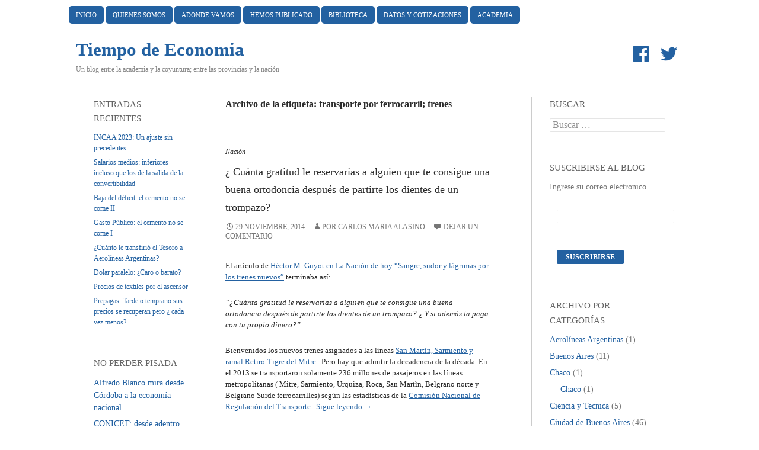

--- FILE ---
content_type: text/html; charset=UTF-8
request_url: http://www.tiempodeeconomia.com/etiqueta/transporte-por-ferrocarril-trenes/
body_size: 66690
content:
<!DOCTYPE html>
<!--[if IE 7]>
<html class="ie ie7" lang="es-ES">
<![endif]-->
<!--[if IE 8]>
<html class="ie ie8" lang="es-ES">
<![endif]-->
<!--[if !(IE 7) & !(IE 8)]><!-->
<html lang="es-ES">
<!--<![endif]-->
<head>
	<meta charset="UTF-8">
	<meta name="viewport" content="width=device-width">
	<title>transporte por ferrocarril; trenes | Tiempo de Economia</title>
	<link rel="profile" href="http://gmpg.org/xfn/11">
	<link rel="pingback" href="http://www.tiempodeeconomia.com/xmlrpc.php">
<script>
  (function(i,s,o,g,r,a,m){i['GoogleAnalyticsObject']=r;i[r]=i[r]||function(){
  (i[r].q=i[r].q||[]).push(arguments)},i[r].l=1*new Date();a=s.createElement(o),
  m=s.getElementsByTagName(o)[0];a.async=1;a.src=g;m.parentNode.insertBefore(a,m)
  })(window,document,'script','//www.google-analytics.com/analytics.js','ga');

  ga('create', 'UA-56724441-1', 'auto');
  ga('send', 'pageview');

</script>
	<!--[if lt IE 9]>
	<script src="http://www.tiempodeeconomia.com/wp-content/themes/twentyfourteen/js/html5.js"></script>
	<![endif]-->
	<meta name='robots' content='max-image-preview:large' />
<link rel='dns-prefetch' href='//fonts.googleapis.com' />
<link rel='dns-prefetch' href='//s.w.org' />
<link rel="alternate" type="application/rss+xml" title="Tiempo de Economia &raquo; Feed" href="http://www.tiempodeeconomia.com/feed/" />
<link rel="alternate" type="application/rss+xml" title="Tiempo de Economia &raquo; RSS de los comentarios" href="http://www.tiempodeeconomia.com/comments/feed/" />
<link rel="alternate" type="application/rss+xml" title="Tiempo de Economia &raquo; transporte por ferrocarril; trenes RSS de la etiqueta" href="http://www.tiempodeeconomia.com/etiqueta/transporte-por-ferrocarril-trenes/feed/" />
<script type="text/javascript">
window._wpemojiSettings = {"baseUrl":"https:\/\/s.w.org\/images\/core\/emoji\/14.0.0\/72x72\/","ext":".png","svgUrl":"https:\/\/s.w.org\/images\/core\/emoji\/14.0.0\/svg\/","svgExt":".svg","source":{"concatemoji":"http:\/\/www.tiempodeeconomia.com\/wp-includes\/js\/wp-emoji-release.min.js?ver=6.0"}};
/*! This file is auto-generated */
!function(e,a,t){var n,r,o,i=a.createElement("canvas"),p=i.getContext&&i.getContext("2d");function s(e,t){var a=String.fromCharCode,e=(p.clearRect(0,0,i.width,i.height),p.fillText(a.apply(this,e),0,0),i.toDataURL());return p.clearRect(0,0,i.width,i.height),p.fillText(a.apply(this,t),0,0),e===i.toDataURL()}function c(e){var t=a.createElement("script");t.src=e,t.defer=t.type="text/javascript",a.getElementsByTagName("head")[0].appendChild(t)}for(o=Array("flag","emoji"),t.supports={everything:!0,everythingExceptFlag:!0},r=0;r<o.length;r++)t.supports[o[r]]=function(e){if(!p||!p.fillText)return!1;switch(p.textBaseline="top",p.font="600 32px Arial",e){case"flag":return s([127987,65039,8205,9895,65039],[127987,65039,8203,9895,65039])?!1:!s([55356,56826,55356,56819],[55356,56826,8203,55356,56819])&&!s([55356,57332,56128,56423,56128,56418,56128,56421,56128,56430,56128,56423,56128,56447],[55356,57332,8203,56128,56423,8203,56128,56418,8203,56128,56421,8203,56128,56430,8203,56128,56423,8203,56128,56447]);case"emoji":return!s([129777,127995,8205,129778,127999],[129777,127995,8203,129778,127999])}return!1}(o[r]),t.supports.everything=t.supports.everything&&t.supports[o[r]],"flag"!==o[r]&&(t.supports.everythingExceptFlag=t.supports.everythingExceptFlag&&t.supports[o[r]]);t.supports.everythingExceptFlag=t.supports.everythingExceptFlag&&!t.supports.flag,t.DOMReady=!1,t.readyCallback=function(){t.DOMReady=!0},t.supports.everything||(n=function(){t.readyCallback()},a.addEventListener?(a.addEventListener("DOMContentLoaded",n,!1),e.addEventListener("load",n,!1)):(e.attachEvent("onload",n),a.attachEvent("onreadystatechange",function(){"complete"===a.readyState&&t.readyCallback()})),(e=t.source||{}).concatemoji?c(e.concatemoji):e.wpemoji&&e.twemoji&&(c(e.twemoji),c(e.wpemoji)))}(window,document,window._wpemojiSettings);
</script>
<style type="text/css">
img.wp-smiley,
img.emoji {
	display: inline !important;
	border: none !important;
	box-shadow: none !important;
	height: 1em !important;
	width: 1em !important;
	margin: 0 0.07em !important;
	vertical-align: -0.1em !important;
	background: none !important;
	padding: 0 !important;
}
</style>
	<link rel='stylesheet' id='wp-block-library-css'  href='http://www.tiempodeeconomia.com/wp-includes/css/dist/block-library/style.min.css?ver=6.0' type='text/css' media='all' />
<style id='global-styles-inline-css' type='text/css'>
body{--wp--preset--color--black: #000000;--wp--preset--color--cyan-bluish-gray: #abb8c3;--wp--preset--color--white: #ffffff;--wp--preset--color--pale-pink: #f78da7;--wp--preset--color--vivid-red: #cf2e2e;--wp--preset--color--luminous-vivid-orange: #ff6900;--wp--preset--color--luminous-vivid-amber: #fcb900;--wp--preset--color--light-green-cyan: #7bdcb5;--wp--preset--color--vivid-green-cyan: #00d084;--wp--preset--color--pale-cyan-blue: #8ed1fc;--wp--preset--color--vivid-cyan-blue: #0693e3;--wp--preset--color--vivid-purple: #9b51e0;--wp--preset--gradient--vivid-cyan-blue-to-vivid-purple: linear-gradient(135deg,rgba(6,147,227,1) 0%,rgb(155,81,224) 100%);--wp--preset--gradient--light-green-cyan-to-vivid-green-cyan: linear-gradient(135deg,rgb(122,220,180) 0%,rgb(0,208,130) 100%);--wp--preset--gradient--luminous-vivid-amber-to-luminous-vivid-orange: linear-gradient(135deg,rgba(252,185,0,1) 0%,rgba(255,105,0,1) 100%);--wp--preset--gradient--luminous-vivid-orange-to-vivid-red: linear-gradient(135deg,rgba(255,105,0,1) 0%,rgb(207,46,46) 100%);--wp--preset--gradient--very-light-gray-to-cyan-bluish-gray: linear-gradient(135deg,rgb(238,238,238) 0%,rgb(169,184,195) 100%);--wp--preset--gradient--cool-to-warm-spectrum: linear-gradient(135deg,rgb(74,234,220) 0%,rgb(151,120,209) 20%,rgb(207,42,186) 40%,rgb(238,44,130) 60%,rgb(251,105,98) 80%,rgb(254,248,76) 100%);--wp--preset--gradient--blush-light-purple: linear-gradient(135deg,rgb(255,206,236) 0%,rgb(152,150,240) 100%);--wp--preset--gradient--blush-bordeaux: linear-gradient(135deg,rgb(254,205,165) 0%,rgb(254,45,45) 50%,rgb(107,0,62) 100%);--wp--preset--gradient--luminous-dusk: linear-gradient(135deg,rgb(255,203,112) 0%,rgb(199,81,192) 50%,rgb(65,88,208) 100%);--wp--preset--gradient--pale-ocean: linear-gradient(135deg,rgb(255,245,203) 0%,rgb(182,227,212) 50%,rgb(51,167,181) 100%);--wp--preset--gradient--electric-grass: linear-gradient(135deg,rgb(202,248,128) 0%,rgb(113,206,126) 100%);--wp--preset--gradient--midnight: linear-gradient(135deg,rgb(2,3,129) 0%,rgb(40,116,252) 100%);--wp--preset--duotone--dark-grayscale: url('#wp-duotone-dark-grayscale');--wp--preset--duotone--grayscale: url('#wp-duotone-grayscale');--wp--preset--duotone--purple-yellow: url('#wp-duotone-purple-yellow');--wp--preset--duotone--blue-red: url('#wp-duotone-blue-red');--wp--preset--duotone--midnight: url('#wp-duotone-midnight');--wp--preset--duotone--magenta-yellow: url('#wp-duotone-magenta-yellow');--wp--preset--duotone--purple-green: url('#wp-duotone-purple-green');--wp--preset--duotone--blue-orange: url('#wp-duotone-blue-orange');--wp--preset--font-size--small: 13px;--wp--preset--font-size--medium: 20px;--wp--preset--font-size--large: 36px;--wp--preset--font-size--x-large: 42px;}.has-black-color{color: var(--wp--preset--color--black) !important;}.has-cyan-bluish-gray-color{color: var(--wp--preset--color--cyan-bluish-gray) !important;}.has-white-color{color: var(--wp--preset--color--white) !important;}.has-pale-pink-color{color: var(--wp--preset--color--pale-pink) !important;}.has-vivid-red-color{color: var(--wp--preset--color--vivid-red) !important;}.has-luminous-vivid-orange-color{color: var(--wp--preset--color--luminous-vivid-orange) !important;}.has-luminous-vivid-amber-color{color: var(--wp--preset--color--luminous-vivid-amber) !important;}.has-light-green-cyan-color{color: var(--wp--preset--color--light-green-cyan) !important;}.has-vivid-green-cyan-color{color: var(--wp--preset--color--vivid-green-cyan) !important;}.has-pale-cyan-blue-color{color: var(--wp--preset--color--pale-cyan-blue) !important;}.has-vivid-cyan-blue-color{color: var(--wp--preset--color--vivid-cyan-blue) !important;}.has-vivid-purple-color{color: var(--wp--preset--color--vivid-purple) !important;}.has-black-background-color{background-color: var(--wp--preset--color--black) !important;}.has-cyan-bluish-gray-background-color{background-color: var(--wp--preset--color--cyan-bluish-gray) !important;}.has-white-background-color{background-color: var(--wp--preset--color--white) !important;}.has-pale-pink-background-color{background-color: var(--wp--preset--color--pale-pink) !important;}.has-vivid-red-background-color{background-color: var(--wp--preset--color--vivid-red) !important;}.has-luminous-vivid-orange-background-color{background-color: var(--wp--preset--color--luminous-vivid-orange) !important;}.has-luminous-vivid-amber-background-color{background-color: var(--wp--preset--color--luminous-vivid-amber) !important;}.has-light-green-cyan-background-color{background-color: var(--wp--preset--color--light-green-cyan) !important;}.has-vivid-green-cyan-background-color{background-color: var(--wp--preset--color--vivid-green-cyan) !important;}.has-pale-cyan-blue-background-color{background-color: var(--wp--preset--color--pale-cyan-blue) !important;}.has-vivid-cyan-blue-background-color{background-color: var(--wp--preset--color--vivid-cyan-blue) !important;}.has-vivid-purple-background-color{background-color: var(--wp--preset--color--vivid-purple) !important;}.has-black-border-color{border-color: var(--wp--preset--color--black) !important;}.has-cyan-bluish-gray-border-color{border-color: var(--wp--preset--color--cyan-bluish-gray) !important;}.has-white-border-color{border-color: var(--wp--preset--color--white) !important;}.has-pale-pink-border-color{border-color: var(--wp--preset--color--pale-pink) !important;}.has-vivid-red-border-color{border-color: var(--wp--preset--color--vivid-red) !important;}.has-luminous-vivid-orange-border-color{border-color: var(--wp--preset--color--luminous-vivid-orange) !important;}.has-luminous-vivid-amber-border-color{border-color: var(--wp--preset--color--luminous-vivid-amber) !important;}.has-light-green-cyan-border-color{border-color: var(--wp--preset--color--light-green-cyan) !important;}.has-vivid-green-cyan-border-color{border-color: var(--wp--preset--color--vivid-green-cyan) !important;}.has-pale-cyan-blue-border-color{border-color: var(--wp--preset--color--pale-cyan-blue) !important;}.has-vivid-cyan-blue-border-color{border-color: var(--wp--preset--color--vivid-cyan-blue) !important;}.has-vivid-purple-border-color{border-color: var(--wp--preset--color--vivid-purple) !important;}.has-vivid-cyan-blue-to-vivid-purple-gradient-background{background: var(--wp--preset--gradient--vivid-cyan-blue-to-vivid-purple) !important;}.has-light-green-cyan-to-vivid-green-cyan-gradient-background{background: var(--wp--preset--gradient--light-green-cyan-to-vivid-green-cyan) !important;}.has-luminous-vivid-amber-to-luminous-vivid-orange-gradient-background{background: var(--wp--preset--gradient--luminous-vivid-amber-to-luminous-vivid-orange) !important;}.has-luminous-vivid-orange-to-vivid-red-gradient-background{background: var(--wp--preset--gradient--luminous-vivid-orange-to-vivid-red) !important;}.has-very-light-gray-to-cyan-bluish-gray-gradient-background{background: var(--wp--preset--gradient--very-light-gray-to-cyan-bluish-gray) !important;}.has-cool-to-warm-spectrum-gradient-background{background: var(--wp--preset--gradient--cool-to-warm-spectrum) !important;}.has-blush-light-purple-gradient-background{background: var(--wp--preset--gradient--blush-light-purple) !important;}.has-blush-bordeaux-gradient-background{background: var(--wp--preset--gradient--blush-bordeaux) !important;}.has-luminous-dusk-gradient-background{background: var(--wp--preset--gradient--luminous-dusk) !important;}.has-pale-ocean-gradient-background{background: var(--wp--preset--gradient--pale-ocean) !important;}.has-electric-grass-gradient-background{background: var(--wp--preset--gradient--electric-grass) !important;}.has-midnight-gradient-background{background: var(--wp--preset--gradient--midnight) !important;}.has-small-font-size{font-size: var(--wp--preset--font-size--small) !important;}.has-medium-font-size{font-size: var(--wp--preset--font-size--medium) !important;}.has-large-font-size{font-size: var(--wp--preset--font-size--large) !important;}.has-x-large-font-size{font-size: var(--wp--preset--font-size--x-large) !important;}
</style>
<link rel='stylesheet' id='cforms2-css'  href='http://www.tiempodeeconomia.com/wp-content/plugins/cforms2/styling/cforms2012.css?ver=15.0.4' type='text/css' media='all' />
<link rel='stylesheet' id='juiz_sps_styles-css'  href='http://www.tiempodeeconomia.com/wp-content/plugins/juiz-social-post-sharer/css/juiz-social-post-sharer-1.min.css?ver=1.3.6.1' type='text/css' media='all' />
<link rel='stylesheet' id='twentyfourteen-lato-css'  href='//fonts.googleapis.com/css?family=Lato%3A300%2C400%2C700%2C900%2C300italic%2C400italic%2C700italic' type='text/css' media='all' />
<link rel='stylesheet' id='genericons-css'  href='http://www.tiempodeeconomia.com/wp-content/themes/twentyfourteen/genericons/genericons.css?ver=3.0.3' type='text/css' media='all' />
<link rel='stylesheet' id='twentyfourteen-style-css'  href='http://www.tiempodeeconomia.com/wp-content/themes/twentyfourteen/style.css?ver=6.0' type='text/css' media='all' />
<!--[if lt IE 9]>
<link rel='stylesheet' id='twentyfourteen-ie-css'  href='http://www.tiempodeeconomia.com/wp-content/themes/twentyfourteen/css/ie.css?ver=20131205' type='text/css' media='all' />
<![endif]-->
<link rel='stylesheet' id='newsletter-css'  href='http://www.tiempodeeconomia.com/wp-content/plugins/newsletter/style.css?ver=7.4.7' type='text/css' media='all' />
<script type='text/javascript' src='http://www.tiempodeeconomia.com/wp-includes/js/jquery/jquery.min.js?ver=3.6.0' id='jquery-core-js'></script>
<script type='text/javascript' src='http://www.tiempodeeconomia.com/wp-includes/js/jquery/jquery-migrate.min.js?ver=3.3.2' id='jquery-migrate-js'></script>
<script type='text/javascript' id='cforms2-js-extra'>
/* <![CDATA[ */
var cforms2_ajax = {"url":"http:\/\/www.tiempodeeconomia.com\/wp-admin\/admin-ajax.php","nonces":{"submitcform":"3305e430ed"}};
/* ]]> */
</script>
<script type='text/javascript' src='http://www.tiempodeeconomia.com/wp-content/plugins/cforms2/js/cforms.js?ver=15.0.4' id='cforms2-js'></script>
<link rel="https://api.w.org/" href="http://www.tiempodeeconomia.com/wp-json/" /><link rel="alternate" type="application/json" href="http://www.tiempodeeconomia.com/wp-json/wp/v2/tags/62" /><link rel="EditURI" type="application/rsd+xml" title="RSD" href="http://www.tiempodeeconomia.com/xmlrpc.php?rsd" />
<link rel="wlwmanifest" type="application/wlwmanifest+xml" href="http://www.tiempodeeconomia.com/wp-includes/wlwmanifest.xml" /> 
<meta name="generator" content="WordPress 6.0" />
<script type='text/javascript' src='http://www.tiempodeeconomia.com/wp-includes/js/tw-sack.min.js?ver=1.6.1' id='sack-js'></script>
</head>

<body class="archive tag tag-transporte-por-ferrocarril-trenes tag-62 group-blog masthead-fixed list-view">
<div id="fb-root"></div>
<script>(function(d, s, id) {
  var js, fjs = d.getElementsByTagName(s)[0];
  if (d.getElementById(id)) return;
  js = d.createElement(s); js.id = id;
  js.src = "//connect.facebook.net/es_LA/sdk.js#xfbml=1&version=v2.0";
  fjs.parentNode.insertBefore(js, fjs);
}(document, 'script', 'facebook-jssdk'));</script>
<div id="page" class="hfeed site">
	


	<header id="masthead" class="site-header" role="banner">
<nav id="primary-navigation" class="site-navigation primary-navigation" role="navigation">
				<button class="menu-toggle">Menú principal</button>
				<a class="screen-reader-text skip-link" href="#content">Ir al contenido</a>
				<div class="menu-secciones-container"><ul id="menu-secciones" class="nav-menu"><li id="menu-item-7" class="menu-item menu-item-type-custom menu-item-object-custom menu-item-home menu-item-7"><a target="_blank" rel="noopener" href="http://www.tiempodeeconomia.com">Inicio</a></li>
<li id="menu-item-5" class="menu-item menu-item-type-post_type menu-item-object-page menu-item-5"><a href="http://www.tiempodeeconomia.com/pagina-ejemplo/">Quienes Somos</a></li>
<li id="menu-item-11" class="menu-item menu-item-type-post_type menu-item-object-page menu-item-11"><a href="http://www.tiempodeeconomia.com/adonde-vamos/">Adonde Vamos</a></li>
<li id="menu-item-18" class="menu-item menu-item-type-post_type menu-item-object-page menu-item-18"><a href="http://www.tiempodeeconomia.com/hemos-publicado/">Hemos publicado</a></li>
<li id="menu-item-17" class="menu-item menu-item-type-post_type menu-item-object-page menu-item-17"><a href="http://www.tiempodeeconomia.com/biblioteca/">Biblioteca</a></li>
<li id="menu-item-36" class="menu-item menu-item-type-post_type menu-item-object-page menu-item-36"><a href="http://www.tiempodeeconomia.com/datos-y-cotizaciones/">Datos y Cotizaciones</a></li>
<li id="menu-item-35" class="menu-item menu-item-type-post_type menu-item-object-page menu-item-35"><a href="http://www.tiempodeeconomia.com/academia/">Academia</a></li>
</ul></div>			</nav>

		<div class="header-main">
			<div class="titulo" style="float:left;"><h1 class="site-title"><a href="http://www.tiempodeeconomia.com/" rel="home">Tiempo de Economia</a></h1>
	<h2 class="site-description">Un blog entre la academia y la coyuntura; entre  las provincias y la nación</h2></div>
	<div class="social">
<!--<div class="genericon genericon-facebook" alt="f203"><a href="http://www.facebook.com/tiempodeeconomia" target="_blank" title="Facebook">&nbsp;</a></div>
<div class="genericon genericon-twitter" alt="f202"><a href="http://www.twitter.com/TiempoEconomia" target="_blank" title="Twitter">&nbsp;</a></div>-->
		<div class="fb-share-button" data-href="https://www.facebook.com/pages/Tiempo-de-Econom%C3%ADa/760903710613761?ref=ts&amp;fref=ts" data-layout="button_count"></div>
<a class="genericon genericon-facebook" alt="f203" href="https://www.facebook.com/pages/Tiempo-de-Econom%C3%ADa/760903710613761?ref=ts&fref=ts" target="_blank" title="Facebook">&nbsp;</a>
<a class="genericon genericon-twitter" alt="f202" href="http://www.twitter.com/TiempoEconomia" target="_blank" title="Twitter">&nbsp;</a>
</div>
			<div class="search-toggle">
				<a href="#search-container" class="screen-reader-text">Buscar</a>
			</div>

		</div>

		<div id="search-container" class="search-box-wrapper hide">
			<div class="search-box">
				<form role="search" method="get" class="search-form" action="http://www.tiempodeeconomia.com/">
				<label>
					<span class="screen-reader-text">Buscar:</span>
					<input type="search" class="search-field" placeholder="Buscar &hellip;" value="" name="s" />
				</label>
				<input type="submit" class="search-submit" value="Buscar" />
			</form>			</div>
		</div>
<!--<div class="clear" style="float:none; clear:both; margin:0;"></div>-->

	</header><!-- #masthead -->

	<div id="main" class="site-main">

	<section id="primary" class="content-area">
		<div id="content" class="site-content" role="main">

			
			<header class="archive-header">
				<h1 class="archive-title">Archivo de la etiqueta: transporte por ferrocarril; trenes</h1>

							</header><!-- .archive-header -->

			
<article id="post-447" class="post-447 post type-post status-publish format-standard hentry category-nacion tag-transporte-por-ferrocarril-trenes">
	
	<header class="entry-header">
		
		<div class="entry-meta">
			<span class="cat-links"><a href="http://www.tiempodeeconomia.com/categoria/nacion/" rel="category tag">Nación</a></span>
		</div>
		<h1 class="entry-title"><a href="http://www.tiempodeeconomia.com/2014/11/cuanta-gratitud-le-reservarias-a-alguien-que-te-consigue-una-buena-ortodoncia-despues-de-partirte-los-dientes-de-un-trompazo/" rel="bookmark">¿ Cuánta gratitud le reservarías a alguien que te consigue una buena ortodoncia después de partirte los dientes de un trompazo?</a></h1>		<div class="entry-meta">

			<span class="entry-date"><a href="http://www.tiempodeeconomia.com/2014/11/cuanta-gratitud-le-reservarias-a-alguien-que-te-consigue-una-buena-ortodoncia-despues-de-partirte-los-dientes-de-un-trompazo/" rel="bookmark"><time class="entry-date" datetime="">29 noviembre, 2014</time></a></span> <span class="byline"><span class="author vcard"><a class="url fn n" href="" rel="author">Por carlos maria alasino</a></span></span>
			<span class="comments-link"><a href="http://www.tiempodeeconomia.com/2014/11/cuanta-gratitud-le-reservarias-a-alguien-que-te-consigue-una-buena-ortodoncia-despues-de-partirte-los-dientes-de-un-trompazo/#respond">Dejar un comentario</a></span>
					</div><!-- .entry-meta -->
	</header><!-- .entry-header -->

		<div class="entry-content">
		<p>El artículo de <a href="http://www.lanacion.com.ar/1747819-sangre-sudor-y-lagrimas-por-los-trenes-nuevo" target="_blank">Héctor M. Guyot en La Nación de hoy &#8220;Sangre, sudor y lágrimas por los trenes nuevos&#8221;</a> terminaba así:</p>
<p><em>&#8220;¿Cuánta gratitud le reservarìas a alguien que te consigue una buena ortodoncia después de partirte los dientes de un trompazo? ¿ Y si además la paga con tu propio dinero?&#8221;</em></p>
<p>Bienvenidos los nuevos trenes asignados a las líneas <a href="http://www.pagina12.com.ar/diario/economia/2-260643-2014-11-26.html" target="_blank">San Martín, Sarmiento y ramal Retiro-Tigre del Mitre</a> . Pero hay que admitir la decadencia de la década. En el 2013 se transportaron solamente 236 millones de pasajeros en las líneas metropolitanas ( Mitre, Sarmiento, Urquiza, Roca, San Martìn, Belgrano norte y Belgrano Surde ferrocarrilles) según las estadísticas de la <a href="http://www.cnrt.gov.ar/content/estadisticas/ferroviario" target="_blank">Comisión Nacional de Regulación del Transporte</a>.  <a href="http://www.tiempodeeconomia.com/2014/11/cuanta-gratitud-le-reservarias-a-alguien-que-te-consigue-una-buena-ortodoncia-despues-de-partirte-los-dientes-de-un-trompazo/#more-447" class="more-link">Sigue leyendo <span class="meta-nav">&rarr;</span></a></p>
<div class="compartir">Compartir en: </div>
<code>
<div class="juiz_sps_links  counters_subtotal juiz_sps_displayed_bottom">
<p class="screen-reader-text juiz_sps_maybe_hidden_text">Compartir el post "¿ Cuánta gratitud le reservarías a alguien que te consigue una buena ortodoncia después de partirte los dientes de un trompazo?"</p>

	<ul class="juiz_sps_links_list juiz_sps_hide_name"><li class="juiz_sps_item juiz_sps_link_facebook"><a href="https://www.facebook.com/sharer/sharer.php?u=http://www.tiempodeeconomia.com/2014/11/cuanta-gratitud-le-reservarias-a-alguien-que-te-consigue-una-buena-ortodoncia-despues-de-partirte-los-dientes-de-un-trompazo/" rel="nofollow" title="Compartir esto en Facebook" target="_blank"><span class="juiz_sps_icon"></span><span class="juiz_sps_network_name">facebook</span></a></li><li class="juiz_sps_item juiz_sps_link_twitter"><a href="https://twitter.com/intent/tweet?source=webclient&amp;original_referer=http://www.tiempodeeconomia.com/2014/11/cuanta-gratitud-le-reservarias-a-alguien-que-te-consigue-una-buena-ortodoncia-despues-de-partirte-los-dientes-de-un-trompazo/&amp;text=%C2%BF+Cu%C3%A1nta+gratitud+le+reservar%C3%ADas+a+alguien+que+te+consigue+una+buena+ortodoncia+despu%C3%A9s+de+partirte+los+dientes+de+un+trompazo%3F&amp;url=http://www.tiempodeeconomia.com/2014/11/cuanta-gratitud-le-reservarias-a-alguien-que-te-consigue-una-buena-ortodoncia-despues-de-partirte-los-dientes-de-un-trompazo/&amp;related=tiempoeconomia&amp;via=tiempoeconomia" rel="nofollow" title="Compartir esto en Twitter" target="_blank"><span class="juiz_sps_icon"></span><span class="juiz_sps_network_name">twitter</span></a></li><li class="juiz_sps_item juiz_sps_link_google"><a href="https://plus.google.com/share?url=http://www.tiempodeeconomia.com/2014/11/cuanta-gratitud-le-reservarias-a-alguien-que-te-consigue-una-buena-ortodoncia-despues-de-partirte-los-dientes-de-un-trompazo/" rel="nofollow" title="Compartir esto en Google+" target="_blank"><span class="juiz_sps_icon"></span><span class="juiz_sps_network_name">google</span></a></li><li class="juiz_sps_item juiz_sps_link_linkedin"><a href="http://www.linkedin.com/shareArticle?mini=true&amp;ro=true&amp;trk=JuizSocialPostSharer&amp;title=%C2%BF+Cu%C3%A1nta+gratitud+le+reservar%C3%ADas+a+alguien+que+te+consigue+una+buena+ortodoncia+despu%C3%A9s+de+partirte+los+dientes+de+un+trompazo%3F&amp;url=http://www.tiempodeeconomia.com/2014/11/cuanta-gratitud-le-reservarias-a-alguien-que-te-consigue-una-buena-ortodoncia-despues-de-partirte-los-dientes-de-un-trompazo/" rel="nofollow" title="Compartir esto en LinkedIn" target="_blank"><span class="juiz_sps_icon"></span><span class="juiz_sps_network_name">linkedin</span></a></li><li class="juiz_sps_item juiz_sps_link_mail"><a href="mailto:?subject=Mira este link escrito en http://www.tiempodeeconomia.com&amp;body=Hola, encontre este articulo para ti : &quot;¿ Cuánta gratitud le reservarías a alguien que te consigue una buena ortodoncia después de partirte los dientes de un trompazo?&quot;! Este es el enlace directo: http://www.tiempodeeconomia.com/2014/11/cuanta-gratitud-le-reservarias-a-alguien-que-te-consigue-una-buena-ortodoncia-despues-de-partirte-los-dientes-de-un-trompazo/ Que tengas un buen dia! :)" rel="nofollow" title="Compartir esto con un amigo (e-mail)" target="_blank"><span class="juiz_sps_icon"></span><span class="juiz_sps_network_name">mail</span></a></li></ul>
	</div>

</code>

<a alt="f469" class="genericon genericon-print" href="javascript:window.print()" rel="nofollow"></a>
	</div><!-- .entry-content -->
			</div><!-- #content -->
	</section><!-- #primary -->

<div id="content-sidebar" class="content-sidebar widget-area" role="complementary">
	<aside id="search-6" class="widget widget_search"><h1 class="widget-title">Buscar</h1><form role="search" method="get" class="search-form" action="http://www.tiempodeeconomia.com/">
				<label>
					<span class="screen-reader-text">Buscar:</span>
					<input type="search" class="search-field" placeholder="Buscar &hellip;" value="" name="s" />
				</label>
				<input type="submit" class="search-submit" value="Buscar" />
			</form></aside><aside id="knews_widget-2" class="widget widget_knews_widget"><h1 class="widget-title">Suscribirse al blog</h1><div class="knews_add_user" id="knewsform_1">
					<style type="text/css">
					div.knews_add_user textarea.knewscomment {position:absolute; top:-3000px; left:-3000px;}
					div.knews_add_user fieldset {border:0;}</style>
					<form action="http://www.tiempodeeconomia.com/wp-admin/admin-ajax.php" method="post"><p>Ingrese su correo electronico</p><fieldset class="knewsemail"><input type="text" name="knewsemail" value="" style="display:block; margin-bottom:10px;" /></fieldset><input type="hidden" name="user_knews_list" value="1" /><input type="hidden" name="lang_user" value="es" /><input type="hidden" name="lang_locale_user" value="es-ES" /><input type="hidden" name="knewskey" value="fd683acee58252a695c14166d757090c" />
						<textarea name="knewscomment" class="knewscomment" style="width:150px; height:80px" rows="5" cols="20"></textarea><fieldset class="knewsbutton"><input class="knewsbutton" type="submit" value="Suscribirse" style="display:block; margin-bottom:10px;" /></fieldset>
						<input type="hidden" name="action" value="knewsAddUser" />
					</form>
				</div></aside><script type="text/javascript">
				jQuery(document).ready(function() {
					knewsfunc = function() {
						if (jQuery(this).attr('submitted') !== "true") {
							save_knews_form = jQuery('#knewsform_1').html();
							jQuery(this).attr('submitted', "true");
							jQuery("input:text", this).each(function() {
								if (jQuery(this).attr("title") !== undefined) {
									if (jQuery(this).val() == jQuery(this).attr("title")) jQuery(this).val("");
								}
							});
							jQuery.post(jQuery(this).attr('action'), jQuery(this).serialize(), function (data) { 
								jQuery('#knewsform_1').html(data);
								jQuery('#knewsform_1 a.knews_back').click( function () {
									jQuery('#knewsform_1').html(save_knews_form);
									return false;								
								});
							});
						}
						return false;
					};
					knewsfuncInputs = function() {
						if (typeof(jQuery(this).attr('title')) != 'undefined') {
							if (jQuery(this).val() == jQuery(this).attr('title') ) jQuery(this).val('');
						}
					};
					knewsfuncInputsExit = function() {
						if (typeof(jQuery(this).attr('title')) != 'undefined') {
							if (jQuery(this).val() == '' ) jQuery(this).val( jQuery(this).attr('title') );
						}
					};
					if (parseInt(jQuery.fn.jquery.split('.').join(''), 10) >= 170) {
						jQuery(document).on('submit', '#knewsform_1 form', knewsfunc);
						jQuery(document).on('focus', '#knewsform_1 input', knewsfuncInputs);
						jQuery(document).on('blur', '#knewsform_1 input', knewsfuncInputsExit);
					} else {
						jQuery('#knewsform_1 form').live('submit', knewsfunc);						
						jQuery('#knewsform_1 input').live('focus', knewsfuncInputs);						
						jQuery('#knewsform_1 input').live('blur', knewsfuncInputsExit);						
					}
				})
			</script><aside id="categories-2" class="widget widget_categories"><h1 class="widget-title">Archivo por categorías</h1>
			<ul>
					<li class="cat-item cat-item-222"><a href="http://www.tiempodeeconomia.com/categoria/aerolineas-argentinas/">Aerolíneas Argentinas</a> (1)
</li>
	<li class="cat-item cat-item-12"><a href="http://www.tiempodeeconomia.com/categoria/buenos-aires/">Buenos Aires</a> (11)
</li>
	<li class="cat-item cat-item-91"><a href="http://www.tiempodeeconomia.com/categoria/chaco/">Chaco</a> (1)
<ul class='children'>
	<li class="cat-item cat-item-92"><a href="http://www.tiempodeeconomia.com/categoria/chaco/chaco-chaco/">Chaco</a> (1)
</li>
</ul>
</li>
	<li class="cat-item cat-item-195"><a href="http://www.tiempodeeconomia.com/categoria/ciencia-y-tecnica/">Ciencia y Tecnica</a> (5)
</li>
	<li class="cat-item cat-item-29"><a href="http://www.tiempodeeconomia.com/categoria/ciudad-de-buenos-aires/">Ciudad de Buenos Aires</a> (46)
</li>
	<li class="cat-item cat-item-176"><a href="http://www.tiempodeeconomia.com/categoria/conicet/">CONICET</a> (7)
</li>
	<li class="cat-item cat-item-13"><a href="http://www.tiempodeeconomia.com/categoria/cordoba/">Córdoba</a> (13)
</li>
	<li class="cat-item cat-item-90"><a href="http://www.tiempodeeconomia.com/categoria/corrientes/">Corrientes</a> (1)
</li>
	<li class="cat-item cat-item-212"><a href="http://www.tiempodeeconomia.com/categoria/costo-argentino/">costo argentino</a> (1)
</li>
	<li class="cat-item cat-item-225"><a href="http://www.tiempodeeconomia.com/categoria/deficit-fiscal/">Déficit Fiscal</a> (1)
</li>
	<li class="cat-item cat-item-214"><a href="http://www.tiempodeeconomia.com/categoria/deficit-publico/">Déficit Público</a> (3)
</li>
	<li class="cat-item cat-item-220"><a href="http://www.tiempodeeconomia.com/categoria/dolar-paralelo/">dolar paralelo</a> (1)
</li>
	<li class="cat-item cat-item-37"><a href="http://www.tiempodeeconomia.com/categoria/educacion/">Educación</a> (3)
</li>
	<li class="cat-item cat-item-28"><a href="http://www.tiempodeeconomia.com/categoria/entre-rios-2/">Entre Ríos</a> (11)
</li>
	<li class="cat-item cat-item-216"><a href="http://www.tiempodeeconomia.com/categoria/estancamiento/">Estancamiento</a> (1)
</li>
	<li class="cat-item cat-item-217"><a href="http://www.tiempodeeconomia.com/categoria/financiamiento-de-la-ciencia/">Financiamiento de la ciencia</a> (1)
</li>
	<li class="cat-item cat-item-89"><a href="http://www.tiempodeeconomia.com/categoria/formosa/">Formosa</a> (1)
</li>
	<li class="cat-item cat-item-224"><a href="http://www.tiempodeeconomia.com/categoria/gasto-publico/">Gasto Público</a> (2)
</li>
	<li class="cat-item cat-item-180"><a href="http://www.tiempodeeconomia.com/categoria/gasto-social/">Gasto Social</a> (1)
</li>
	<li class="cat-item cat-item-1"><a href="http://www.tiempodeeconomia.com/categoria/general/">General</a> (24)
</li>
	<li class="cat-item cat-item-229"><a href="http://www.tiempodeeconomia.com/categoria/incaa/">INCAA</a> (1)
</li>
	<li class="cat-item cat-item-210"><a href="http://www.tiempodeeconomia.com/categoria/inflacion/">inflación</a> (3)
</li>
	<li class="cat-item cat-item-226"><a href="http://www.tiempodeeconomia.com/categoria/inversion-publica/">Inversión Pública</a> (2)
</li>
	<li class="cat-item cat-item-197"><a href="http://www.tiempodeeconomia.com/categoria/investigacion-y-desarrollo/">Investigación y Desarrollo</a> (3)
</li>
	<li class="cat-item cat-item-211"><a href="http://www.tiempodeeconomia.com/categoria/ipc/">IPC</a> (2)
</li>
	<li class="cat-item cat-item-135"><a href="http://www.tiempodeeconomia.com/categoria/jujuy/">Jujuy</a> (1)
</li>
	<li class="cat-item cat-item-32"><a href="http://www.tiempodeeconomia.com/categoria/la-rioja/">La Rioja</a> (1)
</li>
	<li class="cat-item cat-item-218"><a href="http://www.tiempodeeconomia.com/categoria/medicina-prepaga/">Medicina Prepaga</a> (1)
</li>
	<li class="cat-item cat-item-117"><a href="http://www.tiempodeeconomia.com/categoria/mendoza/">Mendoza</a> (6)
</li>
	<li class="cat-item cat-item-200"><a href="http://www.tiempodeeconomia.com/categoria/mercado-de-trabajo-empleo-y-desempleo/">Mercado de Trabajo. Empleo y Desempleo</a> (1)
</li>
	<li class="cat-item cat-item-14"><a href="http://www.tiempodeeconomia.com/categoria/nacion/">Nación</a> (111)
</li>
	<li class="cat-item cat-item-42"><a href="http://www.tiempodeeconomia.com/categoria/neuquen/">Neuquén</a> (6)
</li>
	<li class="cat-item cat-item-213"><a href="http://www.tiempodeeconomia.com/categoria/patentar-0-km/">Patentar 0 Km</a> (1)
</li>
	<li class="cat-item cat-item-219"><a href="http://www.tiempodeeconomia.com/categoria/precios-textiles/">Precios textiles</a> (1)
</li>
	<li class="cat-item cat-item-199"><a href="http://www.tiempodeeconomia.com/categoria/presupuesto-de-ciencia/">presupuesto de ciencia</a> (1)
</li>
	<li class="cat-item cat-item-7"><a href="http://www.tiempodeeconomia.com/categoria/provincias/">Provincias</a> (19)
</li>
	<li class="cat-item cat-item-88"><a href="http://www.tiempodeeconomia.com/categoria/resistencia/">Resistencia</a> (2)
</li>
	<li class="cat-item cat-item-171"><a href="http://www.tiempodeeconomia.com/categoria/rio-negro/">Rio Negro</a> (1)
</li>
	<li class="cat-item cat-item-228"><a href="http://www.tiempodeeconomia.com/categoria/salarios/">Salarios</a> (1)
</li>
	<li class="cat-item cat-item-30"><a href="http://www.tiempodeeconomia.com/categoria/sab-luis/">San Luis</a> (28)
</li>
	<li class="cat-item cat-item-27"><a href="http://www.tiempodeeconomia.com/categoria/santa-fe-2/">Santa Fé</a> (6)
</li>
	<li class="cat-item cat-item-43"><a href="http://www.tiempodeeconomia.com/categoria/t-del-fuego/">T. del Fuego</a> (20)
</li>
	<li class="cat-item cat-item-177"><a href="http://www.tiempodeeconomia.com/categoria/tasas-municipales/">tasas municipales</a> (1)
</li>
			</ul>

			</aside><aside id="tag_cloud-2" class="widget widget_tag_cloud"><h1 class="widget-title">Archivo por palabras</h1><div class="tagcloud"><a href="http://www.tiempodeeconomia.com/etiqueta/actividad-de-la-construccion/" class="tag-cloud-link tag-link-162 tag-link-position-1" style="font-size: 8pt;" aria-label="actividad de la construccion (2 items)">actividad de la construccion</a>
<a href="http://www.tiempodeeconomia.com/etiqueta/aerolineas-argentinas/" class="tag-cloud-link tag-link-97 tag-link-position-2" style="font-size: 9.5412844036697pt;" aria-label="aerolíneas argentinas (3 items)">aerolíneas argentinas</a>
<a href="http://www.tiempodeeconomia.com/etiqueta/cemento/" class="tag-cloud-link tag-link-116 tag-link-position-3" style="font-size: 8pt;" aria-label="cemento (2 items)">cemento</a>
<a href="http://www.tiempodeeconomia.com/etiqueta/ciencia/" class="tag-cloud-link tag-link-138 tag-link-position-4" style="font-size: 8pt;" aria-label="Ciencia (2 items)">Ciencia</a>
<a href="http://www.tiempodeeconomia.com/etiqueta/ciencia-y-tecnica/" class="tag-cloud-link tag-link-142 tag-link-position-5" style="font-size: 14.036697247706pt;" aria-label="ciencia y técnica (8 items)">ciencia y técnica</a>
<a href="http://www.tiempodeeconomia.com/etiqueta/conicet/" class="tag-cloud-link tag-link-146 tag-link-position-6" style="font-size: 10.825688073394pt;" aria-label="conicet (4 items)">conicet</a>
<a href="http://www.tiempodeeconomia.com/etiqueta/construccion/" class="tag-cloud-link tag-link-115 tag-link-position-7" style="font-size: 8pt;" aria-label="construcción (2 items)">construcción</a>
<a href="http://www.tiempodeeconomia.com/etiqueta/cordoba-2/" class="tag-cloud-link tag-link-149 tag-link-position-8" style="font-size: 8pt;" aria-label="cordoba (2 items)">cordoba</a>
<a href="http://www.tiempodeeconomia.com/etiqueta/crecimiento/" class="tag-cloud-link tag-link-45 tag-link-position-9" style="font-size: 11.853211009174pt;" aria-label="crecimiento (5 items)">crecimiento</a>
<a href="http://www.tiempodeeconomia.com/etiqueta/deficit-fiscal/" class="tag-cloud-link tag-link-94 tag-link-position-10" style="font-size: 9.5412844036697pt;" aria-label="deficit fiscal (3 items)">deficit fiscal</a>
<a href="http://www.tiempodeeconomia.com/etiqueta/desempleo/" class="tag-cloud-link tag-link-51 tag-link-position-11" style="font-size: 11.853211009174pt;" aria-label="desempleo (5 items)">desempleo</a>
<a href="http://www.tiempodeeconomia.com/etiqueta/desempleo-ocu/" class="tag-cloud-link tag-link-53 tag-link-position-12" style="font-size: 11.853211009174pt;" aria-label="desempleo oculto (5 items)">desempleo oculto</a>
<a href="http://www.tiempodeeconomia.com/etiqueta/despidos/" class="tag-cloud-link tag-link-112 tag-link-position-13" style="font-size: 11.853211009174pt;" aria-label="despidos (5 items)">despidos</a>
<a href="http://www.tiempodeeconomia.com/etiqueta/educacion/" class="tag-cloud-link tag-link-156 tag-link-position-14" style="font-size: 9.5412844036697pt;" aria-label="Educación (3 items)">Educación</a>
<a href="http://www.tiempodeeconomia.com/etiqueta/empleo/" class="tag-cloud-link tag-link-18 tag-link-position-15" style="font-size: 14.036697247706pt;" aria-label="empleo (8 items)">empleo</a>
<a href="http://www.tiempodeeconomia.com/etiqueta/gas/" class="tag-cloud-link tag-link-120 tag-link-position-16" style="font-size: 8pt;" aria-label="gas (2 items)">gas</a>
<a href="http://www.tiempodeeconomia.com/etiqueta/gasto-patente-automovil/" class="tag-cloud-link tag-link-161 tag-link-position-17" style="font-size: 8pt;" aria-label="gasto patente automovil (2 items)">gasto patente automovil</a>
<a href="http://www.tiempodeeconomia.com/etiqueta/gasto-publico/" class="tag-cloud-link tag-link-96 tag-link-position-18" style="font-size: 10.825688073394pt;" aria-label="gasto publico (4 items)">gasto publico</a>
<a href="http://www.tiempodeeconomia.com/etiqueta/gasto-social/" class="tag-cloud-link tag-link-144 tag-link-position-19" style="font-size: 10.825688073394pt;" aria-label="Gasto Social (4 items)">Gasto Social</a>
<a href="http://www.tiempodeeconomia.com/etiqueta/impuestos/" class="tag-cloud-link tag-link-31 tag-link-position-20" style="font-size: 9.5412844036697pt;" aria-label="impuestos (3 items)">impuestos</a>
<a href="http://www.tiempodeeconomia.com/etiqueta/impuestos-sobre-el-consumo-electrico/" class="tag-cloud-link tag-link-107 tag-link-position-21" style="font-size: 9.5412844036697pt;" aria-label="impuestos sobre el consumo eléctrico (3 items)">impuestos sobre el consumo eléctrico</a>
<a href="http://www.tiempodeeconomia.com/etiqueta/impuestos-sobre-electricidad/" class="tag-cloud-link tag-link-105 tag-link-position-22" style="font-size: 12.752293577982pt;" aria-label="impuestos sobre electricidad (6 items)">impuestos sobre electricidad</a>
<a href="http://www.tiempodeeconomia.com/etiqueta/incaa/" class="tag-cloud-link tag-link-165 tag-link-position-23" style="font-size: 8pt;" aria-label="INCAA (2 items)">INCAA</a>
<a href="http://www.tiempodeeconomia.com/etiqueta/indec/" class="tag-cloud-link tag-link-81 tag-link-position-24" style="font-size: 12.752293577982pt;" aria-label="Indec (6 items)">Indec</a>
<a href="http://www.tiempodeeconomia.com/etiqueta/indice-de-precios/" class="tag-cloud-link tag-link-39 tag-link-position-25" style="font-size: 11.853211009174pt;" aria-label="indice de precios (5 items)">indice de precios</a>
<a href="http://www.tiempodeeconomia.com/etiqueta/inflacion/" class="tag-cloud-link tag-link-36 tag-link-position-26" style="font-size: 22pt;" aria-label="inflación (36 items)">inflación</a>
<a href="http://www.tiempodeeconomia.com/etiqueta/inflacionipc/" class="tag-cloud-link tag-link-78 tag-link-position-27" style="font-size: 15.706422018349pt;" aria-label="inflación;IPC (11 items)">inflación;IPC</a>
<a href="http://www.tiempodeeconomia.com/etiqueta/inversion-en-ciencia/" class="tag-cloud-link tag-link-196 tag-link-position-28" style="font-size: 8pt;" aria-label="inversión en ciencia (2 items)">inversión en ciencia</a>
<a href="http://www.tiempodeeconomia.com/etiqueta/ipc/" class="tag-cloud-link tag-link-44 tag-link-position-29" style="font-size: 19.94495412844pt;" aria-label="IPC (25 items)">IPC</a>
<a href="http://www.tiempodeeconomia.com/etiqueta/ipcnu/" class="tag-cloud-link tag-link-74 tag-link-position-30" style="font-size: 13.394495412844pt;" aria-label="IPCNu (7 items)">IPCNu</a>
<a href="http://www.tiempodeeconomia.com/etiqueta/jubilaciones/" class="tag-cloud-link tag-link-79 tag-link-position-31" style="font-size: 12.752293577982pt;" aria-label="jubilaciones; (6 items)">jubilaciones;</a>
<a href="http://www.tiempodeeconomia.com/etiqueta/jubilaciones-asignacion-por-hijo-anses/" class="tag-cloud-link tag-link-108 tag-link-position-32" style="font-size: 10.825688073394pt;" aria-label="jubilaciones; Asignación por Hijo; ANSES (4 items)">jubilaciones; Asignación por Hijo; ANSES</a>
<a href="http://www.tiempodeeconomia.com/etiqueta/linea-de-pobreza/" class="tag-cloud-link tag-link-82 tag-link-position-33" style="font-size: 10.825688073394pt;" aria-label="línea de pobreza (4 items)">línea de pobreza</a>
<a href="http://www.tiempodeeconomia.com/etiqueta/mercado-de-trabajo/" class="tag-cloud-link tag-link-52 tag-link-position-34" style="font-size: 11.853211009174pt;" aria-label="mercado de trabajo (5 items)">mercado de trabajo</a>
<a href="http://www.tiempodeeconomia.com/etiqueta/pbi-por-habitante/" class="tag-cloud-link tag-link-84 tag-link-position-35" style="font-size: 11.853211009174pt;" aria-label="PBI por habitante (5 items)">PBI por habitante</a>
<a href="http://www.tiempodeeconomia.com/etiqueta/pobreza/" class="tag-cloud-link tag-link-25 tag-link-position-36" style="font-size: 14.678899082569pt;" aria-label="pobreza (9 items)">pobreza</a>
<a href="http://www.tiempodeeconomia.com/etiqueta/presupuesto-ciencia/" class="tag-cloud-link tag-link-141 tag-link-position-37" style="font-size: 11.853211009174pt;" aria-label="presupuesto ciencia (5 items)">presupuesto ciencia</a>
<a href="http://www.tiempodeeconomia.com/etiqueta/salario-real/" class="tag-cloud-link tag-link-169 tag-link-position-38" style="font-size: 9.5412844036697pt;" aria-label="salario real (3 items)">salario real</a>
<a href="http://www.tiempodeeconomia.com/etiqueta/salarios/" class="tag-cloud-link tag-link-35 tag-link-position-39" style="font-size: 12.752293577982pt;" aria-label="salarios (6 items)">salarios</a>
<a href="http://www.tiempodeeconomia.com/etiqueta/san-luis/" class="tag-cloud-link tag-link-147 tag-link-position-40" style="font-size: 8pt;" aria-label="san luis (2 items)">san luis</a>
<a href="http://www.tiempodeeconomia.com/etiqueta/subsidios/" class="tag-cloud-link tag-link-60 tag-link-position-41" style="font-size: 15.192660550459pt;" aria-label="subsidios (10 items)">subsidios</a>
<a href="http://www.tiempodeeconomia.com/etiqueta/tarifas/" class="tag-cloud-link tag-link-40 tag-link-position-42" style="font-size: 14.036697247706pt;" aria-label="tarifas (8 items)">tarifas</a>
<a href="http://www.tiempodeeconomia.com/etiqueta/tarifas-de-gas/" class="tag-cloud-link tag-link-121 tag-link-position-43" style="font-size: 9.5412844036697pt;" aria-label="tarifas de gas (3 items)">tarifas de gas</a>
<a href="http://www.tiempodeeconomia.com/etiqueta/tarifas-electricas/" class="tag-cloud-link tag-link-10 tag-link-position-44" style="font-size: 14.036697247706pt;" aria-label="tarifas eléctricas (8 items)">tarifas eléctricas</a>
<a href="http://www.tiempodeeconomia.com/etiqueta/tipo-de-cambio-real/" class="tag-cloud-link tag-link-71 tag-link-position-45" style="font-size: 11.853211009174pt;" aria-label="tipo de cambio real (5 items)">tipo de cambio real</a></div>
</aside><aside id="archives-3" class="widget widget_archive"><h1 class="widget-title">Archivo por mes</h1>
			<ul>
					<li><a href='http://www.tiempodeeconomia.com/2024/08/'>agosto 2024</a>&nbsp;(1)</li>
	<li><a href='http://www.tiempodeeconomia.com/2024/02/'>febrero 2024</a>&nbsp;(1)</li>
	<li><a href='http://www.tiempodeeconomia.com/2023/02/'>febrero 2023</a>&nbsp;(2)</li>
	<li><a href='http://www.tiempodeeconomia.com/2023/01/'>enero 2023</a>&nbsp;(2)</li>
	<li><a href='http://www.tiempodeeconomia.com/2022/11/'>noviembre 2022</a>&nbsp;(2)</li>
	<li><a href='http://www.tiempodeeconomia.com/2022/10/'>octubre 2022</a>&nbsp;(3)</li>
	<li><a href='http://www.tiempodeeconomia.com/2022/06/'>junio 2022</a>&nbsp;(1)</li>
	<li><a href='http://www.tiempodeeconomia.com/2022/03/'>marzo 2022</a>&nbsp;(1)</li>
	<li><a href='http://www.tiempodeeconomia.com/2021/08/'>agosto 2021</a>&nbsp;(1)</li>
	<li><a href='http://www.tiempodeeconomia.com/2021/05/'>mayo 2021</a>&nbsp;(1)</li>
	<li><a href='http://www.tiempodeeconomia.com/2021/02/'>febrero 2021</a>&nbsp;(1)</li>
	<li><a href='http://www.tiempodeeconomia.com/2020/09/'>septiembre 2020</a>&nbsp;(2)</li>
	<li><a href='http://www.tiempodeeconomia.com/2020/07/'>julio 2020</a>&nbsp;(1)</li>
	<li><a href='http://www.tiempodeeconomia.com/2020/03/'>marzo 2020</a>&nbsp;(1)</li>
	<li><a href='http://www.tiempodeeconomia.com/2020/01/'>enero 2020</a>&nbsp;(1)</li>
	<li><a href='http://www.tiempodeeconomia.com/2019/12/'>diciembre 2019</a>&nbsp;(2)</li>
	<li><a href='http://www.tiempodeeconomia.com/2019/07/'>julio 2019</a>&nbsp;(1)</li>
	<li><a href='http://www.tiempodeeconomia.com/2019/05/'>mayo 2019</a>&nbsp;(1)</li>
	<li><a href='http://www.tiempodeeconomia.com/2019/04/'>abril 2019</a>&nbsp;(1)</li>
	<li><a href='http://www.tiempodeeconomia.com/2019/02/'>febrero 2019</a>&nbsp;(1)</li>
	<li><a href='http://www.tiempodeeconomia.com/2019/01/'>enero 2019</a>&nbsp;(1)</li>
	<li><a href='http://www.tiempodeeconomia.com/2018/12/'>diciembre 2018</a>&nbsp;(1)</li>
	<li><a href='http://www.tiempodeeconomia.com/2018/11/'>noviembre 2018</a>&nbsp;(2)</li>
	<li><a href='http://www.tiempodeeconomia.com/2018/09/'>septiembre 2018</a>&nbsp;(1)</li>
	<li><a href='http://www.tiempodeeconomia.com/2018/06/'>junio 2018</a>&nbsp;(1)</li>
	<li><a href='http://www.tiempodeeconomia.com/2018/04/'>abril 2018</a>&nbsp;(1)</li>
	<li><a href='http://www.tiempodeeconomia.com/2018/03/'>marzo 2018</a>&nbsp;(1)</li>
	<li><a href='http://www.tiempodeeconomia.com/2017/12/'>diciembre 2017</a>&nbsp;(2)</li>
	<li><a href='http://www.tiempodeeconomia.com/2017/11/'>noviembre 2017</a>&nbsp;(1)</li>
	<li><a href='http://www.tiempodeeconomia.com/2017/10/'>octubre 2017</a>&nbsp;(1)</li>
	<li><a href='http://www.tiempodeeconomia.com/2017/09/'>septiembre 2017</a>&nbsp;(2)</li>
	<li><a href='http://www.tiempodeeconomia.com/2017/07/'>julio 2017</a>&nbsp;(2)</li>
	<li><a href='http://www.tiempodeeconomia.com/2017/05/'>mayo 2017</a>&nbsp;(2)</li>
	<li><a href='http://www.tiempodeeconomia.com/2017/04/'>abril 2017</a>&nbsp;(3)</li>
	<li><a href='http://www.tiempodeeconomia.com/2017/03/'>marzo 2017</a>&nbsp;(4)</li>
	<li><a href='http://www.tiempodeeconomia.com/2017/02/'>febrero 2017</a>&nbsp;(1)</li>
	<li><a href='http://www.tiempodeeconomia.com/2017/01/'>enero 2017</a>&nbsp;(1)</li>
	<li><a href='http://www.tiempodeeconomia.com/2016/12/'>diciembre 2016</a>&nbsp;(3)</li>
	<li><a href='http://www.tiempodeeconomia.com/2016/11/'>noviembre 2016</a>&nbsp;(3)</li>
	<li><a href='http://www.tiempodeeconomia.com/2016/10/'>octubre 2016</a>&nbsp;(5)</li>
	<li><a href='http://www.tiempodeeconomia.com/2016/09/'>septiembre 2016</a>&nbsp;(4)</li>
	<li><a href='http://www.tiempodeeconomia.com/2016/08/'>agosto 2016</a>&nbsp;(4)</li>
	<li><a href='http://www.tiempodeeconomia.com/2016/07/'>julio 2016</a>&nbsp;(4)</li>
	<li><a href='http://www.tiempodeeconomia.com/2016/06/'>junio 2016</a>&nbsp;(4)</li>
	<li><a href='http://www.tiempodeeconomia.com/2016/05/'>mayo 2016</a>&nbsp;(3)</li>
	<li><a href='http://www.tiempodeeconomia.com/2016/04/'>abril 2016</a>&nbsp;(6)</li>
	<li><a href='http://www.tiempodeeconomia.com/2016/03/'>marzo 2016</a>&nbsp;(2)</li>
	<li><a href='http://www.tiempodeeconomia.com/2016/02/'>febrero 2016</a>&nbsp;(3)</li>
	<li><a href='http://www.tiempodeeconomia.com/2016/01/'>enero 2016</a>&nbsp;(1)</li>
	<li><a href='http://www.tiempodeeconomia.com/2015/12/'>diciembre 2015</a>&nbsp;(3)</li>
	<li><a href='http://www.tiempodeeconomia.com/2015/11/'>noviembre 2015</a>&nbsp;(5)</li>
	<li><a href='http://www.tiempodeeconomia.com/2015/10/'>octubre 2015</a>&nbsp;(1)</li>
	<li><a href='http://www.tiempodeeconomia.com/2015/09/'>septiembre 2015</a>&nbsp;(3)</li>
	<li><a href='http://www.tiempodeeconomia.com/2015/08/'>agosto 2015</a>&nbsp;(1)</li>
	<li><a href='http://www.tiempodeeconomia.com/2015/07/'>julio 2015</a>&nbsp;(4)</li>
	<li><a href='http://www.tiempodeeconomia.com/2015/06/'>junio 2015</a>&nbsp;(5)</li>
	<li><a href='http://www.tiempodeeconomia.com/2015/05/'>mayo 2015</a>&nbsp;(2)</li>
	<li><a href='http://www.tiempodeeconomia.com/2015/04/'>abril 2015</a>&nbsp;(3)</li>
	<li><a href='http://www.tiempodeeconomia.com/2015/03/'>marzo 2015</a>&nbsp;(3)</li>
	<li><a href='http://www.tiempodeeconomia.com/2015/02/'>febrero 2015</a>&nbsp;(3)</li>
	<li><a href='http://www.tiempodeeconomia.com/2015/01/'>enero 2015</a>&nbsp;(3)</li>
	<li><a href='http://www.tiempodeeconomia.com/2014/12/'>diciembre 2014</a>&nbsp;(7)</li>
	<li><a href='http://www.tiempodeeconomia.com/2014/11/'>noviembre 2014</a>&nbsp;(6)</li>
	<li><a href='http://www.tiempodeeconomia.com/2014/10/'>octubre 2014</a>&nbsp;(4)</li>
	<li><a href='http://www.tiempodeeconomia.com/2014/08/'>agosto 2014</a>&nbsp;(1)</li>
	<li><a href='http://www.tiempodeeconomia.com/2014/07/'>julio 2014</a>&nbsp;(2)</li>
	<li><a href='http://www.tiempodeeconomia.com/2014/06/'>junio 2014</a>&nbsp;(1)</li>
	<li><a href='http://www.tiempodeeconomia.com/2014/05/'>mayo 2014</a>&nbsp;(2)</li>
	<li><a href='http://www.tiempodeeconomia.com/2014/03/'>marzo 2014</a>&nbsp;(3)</li>
	<li><a href='http://www.tiempodeeconomia.com/2014/02/'>febrero 2014</a>&nbsp;(1)</li>
	<li><a href='http://www.tiempodeeconomia.com/2013/12/'>diciembre 2013</a>&nbsp;(2)</li>
	<li><a href='http://www.tiempodeeconomia.com/2008/02/'>febrero 2008</a>&nbsp;(1)</li>
	<li><a href='http://www.tiempodeeconomia.com/2007/07/'>julio 2007</a>&nbsp;(1)</li>
	<li><a href='http://www.tiempodeeconomia.com/2005/12/'>diciembre 2005</a>&nbsp;(1)</li>
			</ul>

			</aside></div><!-- #content-sidebar -->
<div id="secondary">

	
		<div id="primary-sidebar" class="primary-sidebar widget-area" role="complementary">
		
		<aside id="recent-posts-2" class="widget widget_recent_entries">
		<h1 class="widget-title">Entradas recientes</h1>
		<ul>
											<li>
					<a href="http://www.tiempodeeconomia.com/2024/08/incaa-2023-un-ajuste-sin-precedentes/">INCAA 2023: Un ajuste sin precedentes</a>
									</li>
											<li>
					<a href="http://www.tiempodeeconomia.com/2024/02/salarios-medios-inferiores-incluso-que-los-de-la-salida-de-la-convertibilidad/">Salarios medios: inferiores incluso que los de la salida de la convertibilidad</a>
									</li>
											<li>
					<a href="http://www.tiempodeeconomia.com/2023/02/baja-del-deficit-el-cemento-no-se-come-ii/">Baja del déficit: el cemento no se come II</a>
									</li>
											<li>
					<a href="http://www.tiempodeeconomia.com/2023/02/gasto-publico-el-cemento-no-se-come/">Gasto Público: el cemento no se come I</a>
									</li>
											<li>
					<a href="http://www.tiempodeeconomia.com/2023/01/cuanto-le-cuesta-aerolineas-argentinas-al-tesoro/">¿Cuánto le transfirió el Tesoro a Aerolíneas Argentinas?</a>
									</li>
											<li>
					<a href="http://www.tiempodeeconomia.com/2023/01/dolar-paralelo-caro-o-barato/">Dolar paralelo: ¿Caro o barato?</a>
									</li>
											<li>
					<a href="http://www.tiempodeeconomia.com/2022/11/precios-de-textiles-por-el-ascensor/">Precios de textiles por el ascensor</a>
									</li>
											<li>
					<a href="http://www.tiempodeeconomia.com/2022/11/prepagas-tarde-o-temprano-sus-precios-se-recuperan-pero-cada-vez-menos/">Prepagas: Tarde o temprano sus precios se recuperan pero ¿ cada vez menos?</a>
									</li>
					</ul>

		</aside><aside id="nav_menu-2" class="widget widget_nav_menu"><h1 class="widget-title">No perder pisada</h1><div class="menu-no-perder-pisada-container"><ul id="menu-no-perder-pisada" class="menu"><li id="menu-item-1786" class="menu-item menu-item-type-custom menu-item-object-custom menu-item-1786"><a target="_blank" rel="noopener" href="https://www.youtube.com/c/AlfredoBlanco">Alfredo Blanco mira desde Córdoba a la economía nacional</a></li>
<li id="menu-item-1591" class="menu-item menu-item-type-custom menu-item-object-custom menu-item-1591"><a target="_blank" rel="noopener" href="http://conicet-bono.blogspot.com/">CONICET: desde adentro</a></li>
<li id="menu-item-256" class="menu-item menu-item-type-custom menu-item-object-custom menu-item-256"><a target="_blank" rel="noopener" href="http://www.jorgeasisdigital.com/">Periodismo artesanal de jorge asis</a></li>
<li id="menu-item-1237" class="menu-item menu-item-type-custom menu-item-object-custom menu-item-1237"><a target="_blank" rel="noopener" href="http://www.martintetaz.com/">Tetaz, economia y comportamiento</a></li>
<li id="menu-item-257" class="menu-item menu-item-type-custom menu-item-object-custom menu-item-257"><a target="_blank" rel="noopener" href="http://rambletamble.blogspot.com.ar/">Artemio Lopez</a></li>
<li id="menu-item-258" class="menu-item menu-item-type-custom menu-item-object-custom menu-item-258"><a target="_blank" rel="noopener" href="http://focoeconomico.org/">Un blog de economia bastante racional</a></li>
<li id="menu-item-260" class="menu-item menu-item-type-custom menu-item-object-custom menu-item-260"><a target="_blank" rel="noopener" href="http://musgrave-finanzaspublicas.blogspot.com.ar/">Pensamientos sobre finanzas publicas, economia y política</a></li>
<li id="menu-item-261" class="menu-item menu-item-type-custom menu-item-object-custom menu-item-261"><a target="_blank" rel="noopener" href="http://cedlas.econo.unlp.edu.ar/esp/">Distribución, Trabajo, Pobreza, UNLP(CEDLAS)</a></li>
<li id="menu-item-1454" class="menu-item menu-item-type-custom menu-item-object-custom menu-item-1454"><a target="_blank" rel="noopener" href="https://alquimiaseconomicas.com/">alquimias econòmicas</a></li>
<li id="menu-item-1758" class="menu-item menu-item-type-custom menu-item-object-custom menu-item-1758"><a target="_blank" rel="noopener" href="http://www.pxqconsultora.com">la consultora de Alvarez Agis</a></li>
<li id="menu-item-1874" class="menu-item menu-item-type-custom menu-item-object-custom menu-item-1874"><a href="https://centrocepa.com.ar/">Centro de Política Económica Argentina</a></li>
</ul></div></aside><aside id="nav_menu-4" class="widget widget_nav_menu"><h1 class="widget-title">contacto</h1><div class="menu-contacto-container"><ul id="menu-contacto" class="menu"><li id="menu-item-145" class="menu-item menu-item-type-custom menu-item-object-custom menu-item-145"><a title="carlosalasino@tiempodeeconomia.com" href="mailto:carlosalasino@tiempodeeconomia.com">carlosalasino@tiempodeeconomia.com</a></li>
<li id="menu-item-255" class="menu-item menu-item-type-custom menu-item-object-custom menu-item-255"><a title="info@tiempodeeconomia.com" href="mailto:info@tiempodeeconomia.com">info@tiempodeeconomia.com</a></li>
</ul></div></aside><aside id="nav_menu-3" class="widget widget_nav_menu"><h1 class="widget-title">este tema es importante</h1><div class="menu-este-tema-es-importante-container"><ul id="menu-este-tema-es-importante" class="menu"><li id="menu-item-1652" class="menu-item menu-item-type-custom menu-item-object-custom menu-item-1652"><a target="_blank" rel="noopener" href="https://www.lanacion.com.ar/el-mundo/coronavirus-abandonar-pbi-la-receta-propone-nobel-nid2382450">Stiglitz: Reemplazar el PBI por otro indicador</a></li>
<li id="menu-item-1645" class="menu-item menu-item-type-custom menu-item-object-custom menu-item-1645"><a target="_blank" rel="noopener" href="https://www.lanacion.com.ar/economia/keynesianos-de-verdad-y-keynesianos-bastardosl-nid2348274">De Pablo: Hay keynesianos y keynesianos</a></li>
<li id="menu-item-1637" class="menu-item menu-item-type-custom menu-item-object-custom menu-item-1637"><a href="https://www.lanacion.com.ar/economia/la-redistribucion-reactiva-la-economia-nid2322337">De Pablo se pregunta si la redistribución reactiva</a></li>
<li id="menu-item-1587" class="menu-item menu-item-type-custom menu-item-object-custom menu-item-1587"><a target="_blank" rel="noopener" href="https://www.clarin.com/opinion/calesita-precios-relativos_0_NaM7TLfjg.html">Arriazu: inflación y precios relativos</a></li>
<li id="menu-item-1478" class="menu-item menu-item-type-custom menu-item-object-custom menu-item-1478"><a target="_blank" rel="noopener" href="https://www.lanacion.com.ar/2172209-por-que-mas-retenciones-exportacion">De nuevo las retenciones por De Pablo</a></li>
<li id="menu-item-1455" class="menu-item menu-item-type-custom menu-item-object-custom menu-item-1455"><a target="_blank" rel="noopener" href="https://alquimiaseconomicas.com/2018/03/15/la-asignacion-universal-por-hijo-y-sus-impactos/">Cuál es el efecto de la AUH</a></li>
<li id="menu-item-1452" class="menu-item menu-item-type-custom menu-item-object-custom menu-item-1452"><a target="_blank" rel="noopener" href="https://www.lanacion.com.ar/2114019-la-economia-plateista">El gobierno le responde a Espert</a></li>
<li id="menu-item-1394" class="menu-item menu-item-type-custom menu-item-object-custom menu-item-1394"><a target="_blank" rel="noopener" href="http://www.lanacion.com.ar/2058898-cerdos-y-biodiesel-bronca-y-cabeza-fria">De Pablo, cerdos y biodiesel</a></li>
<li id="menu-item-1301" class="menu-item menu-item-type-custom menu-item-object-custom menu-item-1301"><a target="_blank" rel="noopener" href="http://www.cronista.com/columnistas/Medir-los-datos-de-la-economia-arte-ciencia-y-tortura-medieval-20170311-0001.html">Cohan sobre cómo medir los datos económicos</a></li>
<li id="menu-item-1258" class="menu-item menu-item-type-custom menu-item-object-custom menu-item-1258"><a target="_blank" rel="noopener" href="http://www.cronista.com/columnistas/Columna-contra-la-corriente-20161125-0053.html">Zloto a favor del impuesto a las ganancias</a></li>
<li id="menu-item-1215" class="menu-item menu-item-type-custom menu-item-object-custom menu-item-1215"><a target="_blank" rel="noopener" href="http://www.nano.df.uba.ar/es/nanoescala-nanociencia-y-nanotecnologia/evolucion-del-presupuesto-del-mincyt-conicet-y-conae/">Stefani y el presupuesto de Ciencia y Tecnología</a></li>
<li id="menu-item-1128" class="menu-item menu-item-type-custom menu-item-object-custom menu-item-1128"><a target="_blank" rel="noopener" href="http://www.lanacion.com.ar/1916482-el-pbi-del-nuevo-indec-de-las-tasas-chinas-a-los-pocillos-sin-cafe">El PBI del nuevo Indec segun Coremberg</a></li>
<li id="menu-item-987" class="menu-item menu-item-type-custom menu-item-object-custom menu-item-987"><a target="_blank" rel="noopener" href="http://www.lanacion.com.ar/1883006-el-pais-robotizable-empleos-de-cara-al-riesgo">La tecnología amenaza al empleo</a></li>
<li id="menu-item-989" class="menu-item menu-item-type-custom menu-item-object-custom menu-item-989"><a target="_blank" rel="noopener" href="http://www.lanacion.com.ar/1881228-mitos-apariciones-y-fantasmas-que-persiguen-a-los-economistas">Las Curvas de los economistas</a></li>
<li id="menu-item-967" class="menu-item menu-item-type-custom menu-item-object-custom menu-item-967"><a target="_blank" rel="noopener" href="http://www.lanacion.com.ar/1876952-el-juego-de-la-politica-monetaria-con-la-fiscal">Politica monetaria y política fiscal</a></li>
<li id="menu-item-969" class="menu-item menu-item-type-custom menu-item-object-custom menu-item-969"><a target="_blank" rel="noopener" href="http://www.lanacion.com.ar/1864588-a-portarnos-mal-lo-ultimo-en-economia-del-comportamiento">¿los agentes económicos son racionales?</a></li>
<li id="menu-item-700" class="menu-item menu-item-type-custom menu-item-object-custom menu-item-700"><a target="_blank" rel="noopener" href="http://www.lanacion.com.ar/1801529-diego-golombek-no-es-el-fracaso-el-que-genera-la-creatividad-sino-la-perseverancia">Golombek: Transpiración antes que inspiración</a></li>
<li id="menu-item-803" class="menu-item menu-item-type-custom menu-item-object-custom menu-item-803"><a target="_blank" rel="noopener" href="http://www.perfil.com/columnistas/Esta-idea-no-debe-morir-20151108-0021.html">Ideas perimidas sobre el desarrollo</a></li>
<li id="menu-item-767" class="menu-item menu-item-type-custom menu-item-object-custom menu-item-767"><a target="_blank" rel="noopener" href="http://www.lanacion.com.ar/1833290-aplausos-y-risas-los-chistes-de-economistas-sobre-si-mismos">chistes sobre economistas</a></li>
<li id="menu-item-711" class="menu-item menu-item-type-custom menu-item-object-custom menu-item-711"><a target="_blank" rel="noopener" href="http://www.lanacion.com.ar/1805386-autocritica-de-un-nobel-errores-y-aciertos-de-krugman">Autocrítica de Krugman</a></li>
<li id="menu-item-608" class="menu-item menu-item-type-custom menu-item-object-custom menu-item-608"><a target="_blank" rel="noopener" href="http://www.lanacion.com.ar/1778823-finlandia-nos-muestra-que-la-revolucion-educativa-es-posible">Mirando a la educación de Finlandia</a></li>
<li id="menu-item-590" class="menu-item menu-item-type-custom menu-item-object-custom menu-item-590"><a href="http://www.perfil.com/elobservador/Si-uno-esta-lloriqueando-por-lo-que-le-paso-vive-en-el-pasado-20150222-0055.html">Mujica, la vida, socialismo, mercosur, empleo público</a></li>
<li id="menu-item-544" class="menu-item menu-item-type-custom menu-item-object-custom menu-item-544"><a target="_blank" rel="noopener" href="http://www.cronista.com/opinion/Las-desigualdades-y-la-concentracion-de-la-riqueza-20141219-0128.html">Desigualdad y riqueza</a></li>
<li id="menu-item-522" class="menu-item menu-item-type-custom menu-item-object-custom menu-item-522"><a target="_blank" rel="noopener" href="http://www.lanacion.com.ar/1752063-sin-titulo">D. Rodrik: Desigualdad mala y desigualdad buena</a></li>
<li id="menu-item-363" class="menu-item menu-item-type-custom menu-item-object-custom menu-item-363"><a href="http://www.pagina12.com.ar/diario/contratapa/13-260441-2014-11-23.html">Paenza y la ciencia de los datos</a></li>
<li id="menu-item-343" class="menu-item menu-item-type-custom menu-item-object-custom menu-item-343"><a target="_blank" rel="noopener" href="http://ambito.com/noticia.asp?id=768198">¿Inflación versus desempleo?</a></li>
<li id="menu-item-344" class="menu-item menu-item-type-custom menu-item-object-custom menu-item-344"><a target="_blank" rel="noopener" href="http://www.lanacion.com.ar/1746052-sin-titulo">Yo no giré a la derecha</a></li>
<li id="menu-item-337" class="menu-item menu-item-type-custom menu-item-object-custom menu-item-337"><a target="_blank" rel="noopener" href="http://www.lanacion.com.ar/1745013-la-crisis-de-las-pymes-agroindustriales">Enseñanzas del cierre de La Salamandra</a></li>
<li id="menu-item-464" class="menu-item menu-item-type-custom menu-item-object-custom menu-item-464"><a target="_blank" rel="noopener" href="http://www.lanacion.com.ar/1748054-a-la-hora-de-aplicar-politicas-lo-que-vale-es-conocer-la-realidad">De Pablo, Krugman y  la heterodoxia</a></li>
<li id="menu-item-327" class="menu-item menu-item-type-custom menu-item-object-custom menu-item-327"><a title="Demasiado heterodoxa para Krugman" target="_blank" rel="noopener" href="http://krugman.blogs.nytimes.com/2014/11/14/inflation-truth-really/?module=Search&#038;mabReward=relbias%3Ar">Demasiado heterodoxa para Krugman</a></li>
<li id="menu-item-335" class="menu-item menu-item-type-custom menu-item-object-custom menu-item-335"><a title="krugman y el populismo macroeconomico" target="_blank" rel="noopener" href="http://krugman.blogs.nytimes.com/2014/02/01/macroeconomic-populism-returns/?module=Search&#038;mabReward=relbias%3Ar">Krugman y el populismo macroeconomico</a></li>
<li id="menu-item-338" class="menu-item menu-item-type-custom menu-item-object-custom menu-item-338"><a target="_blank" rel="noopener" href="http://www.perfil.com/columnistas/Hay-algo-mejor-que-el-populismo-20141116-0013.html">¿ Hay algo mejor que el populismo?</a></li>
<li id="menu-item-336" class="menu-item menu-item-type-custom menu-item-object-custom menu-item-336"><a target="_blank" rel="noopener" href="http://krugman.blogs.nytimes.com/?s=argentina&#038;module=Search&#038;mabReward=relbias%3Ar">krugman no menosprecia a Argentina</a></li>
</ul></div></aside>
	</div><!-- #primary-sidebar -->
	</div><!-- #secondary -->

		</div><!-- #main -->

		<footer id="colophon" class="site-footer" role="contentinfo">

			
			<div class="site-info">
			</div><!-- .site-info -->
		</footer><!-- #colophon -->
	</div><!-- #page -->

	<script type='text/javascript' src='http://www.tiempodeeconomia.com/wp-content/plugins/juiz-social-post-sharer/js/juiz-social-post-sharer.min.js?ver=1.3.6.1' id='juiz_sps_scripts-js'></script>
<script type='text/javascript' src='http://www.tiempodeeconomia.com/wp-content/themes/twentyfourteen/js/functions.js?ver=20140616' id='twentyfourteen-script-js'></script>
</body>
</html>
